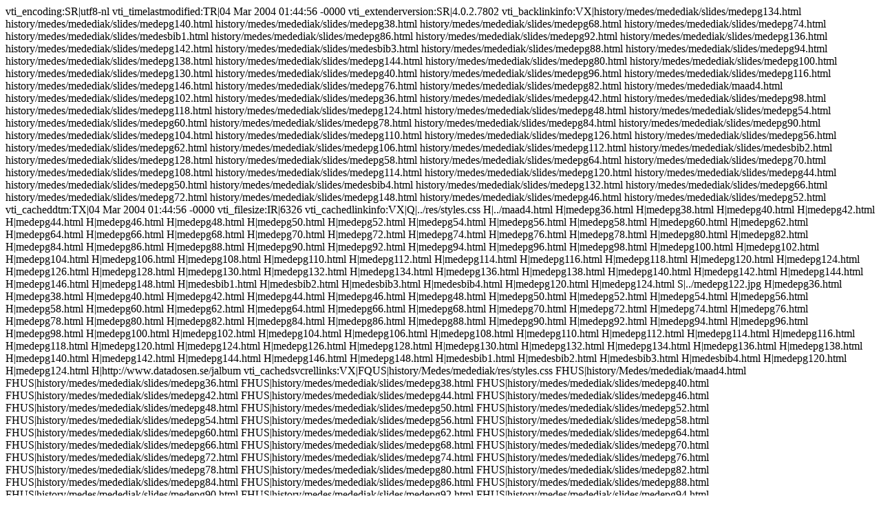

--- FILE ---
content_type: text/html
request_url: https://www.azargoshnasp.net/history/Medes/medediak/slides/_vti_cnf/medepg122.html
body_size: 432
content:
vti_encoding:SR|utf8-nl
vti_timelastmodified:TR|04 Mar 2004 01:44:56 -0000
vti_extenderversion:SR|4.0.2.7802
vti_backlinkinfo:VX|history/medes/medediak/slides/medepg134.html history/medes/medediak/slides/medepg140.html history/medes/medediak/slides/medepg38.html history/medes/medediak/slides/medepg68.html history/medes/medediak/slides/medepg74.html history/medes/medediak/slides/medesbib1.html history/medes/medediak/slides/medepg86.html history/medes/medediak/slides/medepg92.html history/medes/medediak/slides/medepg136.html history/medes/medediak/slides/medepg142.html history/medes/medediak/slides/medesbib3.html history/medes/medediak/slides/medepg88.html history/medes/medediak/slides/medepg94.html history/medes/medediak/slides/medepg138.html history/medes/medediak/slides/medepg144.html history/medes/medediak/slides/medepg80.html history/medes/medediak/slides/medepg100.html history/medes/medediak/slides/medepg130.html history/medes/medediak/slides/medepg40.html history/medes/medediak/slides/medepg96.html history/medes/medediak/slides/medepg116.html history/medes/medediak/slides/medepg146.html history/medes/medediak/slides/medepg76.html history/medes/medediak/slides/medepg82.html history/medes/medediak/maad4.html history/medes/medediak/slides/medepg102.html history/medes/medediak/slides/medepg36.html history/medes/medediak/slides/medepg42.html history/medes/medediak/slides/medepg98.html history/medes/medediak/slides/medepg118.html history/medes/medediak/slides/medepg124.html history/medes/medediak/slides/medepg48.html history/medes/medediak/slides/medepg54.html history/medes/medediak/slides/medepg60.html history/medes/medediak/slides/medepg78.html history/medes/medediak/slides/medepg84.html history/medes/medediak/slides/medepg90.html history/medes/medediak/slides/medepg104.html history/medes/medediak/slides/medepg110.html history/medes/medediak/slides/medepg126.html history/medes/medediak/slides/medepg56.html history/medes/medediak/slides/medepg62.html history/medes/medediak/slides/medepg106.html history/medes/medediak/slides/medepg112.html history/medes/medediak/slides/medesbib2.html history/medes/medediak/slides/medepg128.html history/medes/medediak/slides/medepg58.html history/medes/medediak/slides/medepg64.html history/medes/medediak/slides/medepg70.html history/medes/medediak/slides/medepg108.html history/medes/medediak/slides/medepg114.html history/medes/medediak/slides/medepg120.html history/medes/medediak/slides/medepg44.html history/medes/medediak/slides/medepg50.html history/medes/medediak/slides/medesbib4.html history/medes/medediak/slides/medepg132.html history/medes/medediak/slides/medepg66.html history/medes/medediak/slides/medepg72.html history/medes/medediak/slides/medepg148.html history/medes/medediak/slides/medepg46.html history/medes/medediak/slides/medepg52.html
vti_cacheddtm:TX|04 Mar 2004 01:44:56 -0000
vti_filesize:IR|6326
vti_cachedlinkinfo:VX|Q|../res/styles.css H|../maad4.html H|medepg36.html H|medepg38.html H|medepg40.html H|medepg42.html H|medepg44.html H|medepg46.html H|medepg48.html H|medepg50.html H|medepg52.html H|medepg54.html H|medepg56.html H|medepg58.html H|medepg60.html H|medepg62.html H|medepg64.html H|medepg66.html H|medepg68.html H|medepg70.html H|medepg72.html H|medepg74.html H|medepg76.html H|medepg78.html H|medepg80.html H|medepg82.html H|medepg84.html H|medepg86.html H|medepg88.html H|medepg90.html H|medepg92.html H|medepg94.html H|medepg96.html H|medepg98.html H|medepg100.html H|medepg102.html H|medepg104.html H|medepg106.html H|medepg108.html H|medepg110.html H|medepg112.html H|medepg114.html H|medepg116.html H|medepg118.html H|medepg120.html H|medepg124.html H|medepg126.html H|medepg128.html H|medepg130.html H|medepg132.html H|medepg134.html H|medepg136.html H|medepg138.html H|medepg140.html H|medepg142.html H|medepg144.html H|medepg146.html H|medepg148.html H|medesbib1.html H|medesbib2.html H|medesbib3.html H|medesbib4.html H|medepg120.html H|medepg124.html S|../medepg122.jpg H|medepg36.html H|medepg38.html H|medepg40.html H|medepg42.html H|medepg44.html H|medepg46.html H|medepg48.html H|medepg50.html H|medepg52.html H|medepg54.html H|medepg56.html H|medepg58.html H|medepg60.html H|medepg62.html H|medepg64.html H|medepg66.html H|medepg68.html H|medepg70.html H|medepg72.html H|medepg74.html H|medepg76.html H|medepg78.html H|medepg80.html H|medepg82.html H|medepg84.html H|medepg86.html H|medepg88.html H|medepg90.html H|medepg92.html H|medepg94.html H|medepg96.html H|medepg98.html H|medepg100.html H|medepg102.html H|medepg104.html H|medepg106.html H|medepg108.html H|medepg110.html H|medepg112.html H|medepg114.html H|medepg116.html H|medepg118.html H|medepg120.html H|medepg124.html H|medepg126.html H|medepg128.html H|medepg130.html H|medepg132.html H|medepg134.html H|medepg136.html H|medepg138.html H|medepg140.html H|medepg142.html H|medepg144.html H|medepg146.html H|medepg148.html H|medesbib1.html H|medesbib2.html H|medesbib3.html H|medesbib4.html H|medepg120.html H|medepg124.html H|http://www.datadosen.se/jalbum
vti_cachedsvcrellinks:VX|FQUS|history/Medes/medediak/res/styles.css FHUS|history/Medes/medediak/maad4.html FHUS|history/medes/medediak/slides/medepg36.html FHUS|history/medes/medediak/slides/medepg38.html FHUS|history/medes/medediak/slides/medepg40.html FHUS|history/medes/medediak/slides/medepg42.html FHUS|history/medes/medediak/slides/medepg44.html FHUS|history/medes/medediak/slides/medepg46.html FHUS|history/medes/medediak/slides/medepg48.html FHUS|history/medes/medediak/slides/medepg50.html FHUS|history/medes/medediak/slides/medepg52.html FHUS|history/medes/medediak/slides/medepg54.html FHUS|history/medes/medediak/slides/medepg56.html FHUS|history/medes/medediak/slides/medepg58.html FHUS|history/medes/medediak/slides/medepg60.html FHUS|history/medes/medediak/slides/medepg62.html FHUS|history/medes/medediak/slides/medepg64.html FHUS|history/medes/medediak/slides/medepg66.html FHUS|history/medes/medediak/slides/medepg68.html FHUS|history/medes/medediak/slides/medepg70.html FHUS|history/medes/medediak/slides/medepg72.html FHUS|history/medes/medediak/slides/medepg74.html FHUS|history/medes/medediak/slides/medepg76.html FHUS|history/medes/medediak/slides/medepg78.html FHUS|history/medes/medediak/slides/medepg80.html FHUS|history/medes/medediak/slides/medepg82.html FHUS|history/medes/medediak/slides/medepg84.html FHUS|history/medes/medediak/slides/medepg86.html FHUS|history/medes/medediak/slides/medepg88.html FHUS|history/medes/medediak/slides/medepg90.html FHUS|history/medes/medediak/slides/medepg92.html FHUS|history/medes/medediak/slides/medepg94.html FHUS|history/medes/medediak/slides/medepg96.html FHUS|history/medes/medediak/slides/medepg98.html FHUS|history/Medes/medediak/slides/medepg100.html FHUS|history/Medes/medediak/slides/medepg102.html FHUS|history/Medes/medediak/slides/medepg104.html FHUS|history/Medes/medediak/slides/medepg106.html FHUS|history/Medes/medediak/slides/medepg108.html FHUS|history/Medes/medediak/slides/medepg110.html FHUS|history/Medes/medediak/slides/medepg112.html FHUS|history/Medes/medediak/slides/medepg114.html FHUS|history/Medes/medediak/slides/medepg116.html FHUS|history/Medes/medediak/slides/medepg118.html FHUS|history/Medes/medediak/slides/medepg120.html FHUS|history/medes/medediak/slides/medepg124.html FHUS|history/medes/medediak/slides/medepg126.html FHUS|history/medes/medediak/slides/medepg128.html FHUS|history/medes/medediak/slides/medepg130.html FHUS|history/medes/medediak/slides/medepg132.html FHUS|history/medes/medediak/slides/medepg134.html FHUS|history/medes/medediak/slides/medepg136.html FHUS|history/medes/medediak/slides/medepg138.html FHUS|history/medes/medediak/slides/medepg140.html FHUS|history/medes/medediak/slides/medepg142.html FHUS|history/medes/medediak/slides/medepg144.html FHUS|history/medes/medediak/slides/medepg146.html FHUS|history/medes/medediak/slides/medepg148.html FHUS|history/medes/medediak/slides/medesbib1.html FHUS|history/medes/medediak/slides/medesbib2.html FHUS|history/medes/medediak/slides/medesbib3.html FHUS|history/medes/medediak/slides/medesbib4.html FHUS|history/Medes/medediak/slides/medepg120.html FHUS|history/medes/medediak/slides/medepg124.html FSUS|history/Medes/medediak/medepg122.jpg FHUS|history/medes/medediak/slides/medepg36.html FHUS|history/medes/medediak/slides/medepg38.html FHUS|history/medes/medediak/slides/medepg40.html FHUS|history/medes/medediak/slides/medepg42.html FHUS|history/medes/medediak/slides/medepg44.html FHUS|history/medes/medediak/slides/medepg46.html FHUS|history/medes/medediak/slides/medepg48.html FHUS|history/medes/medediak/slides/medepg50.html FHUS|history/medes/medediak/slides/medepg52.html FHUS|history/medes/medediak/slides/medepg54.html FHUS|history/medes/medediak/slides/medepg56.html FHUS|history/medes/medediak/slides/medepg58.html FHUS|history/medes/medediak/slides/medepg60.html FHUS|history/medes/medediak/slides/medepg62.html FHUS|history/medes/medediak/slides/medepg64.html FHUS|history/medes/medediak/slides/medepg66.html FHUS|history/medes/medediak/slides/medepg68.html FHUS|history/medes/medediak/slides/medepg70.html FHUS|history/medes/medediak/slides/medepg72.html FHUS|history/medes/medediak/slides/medepg74.html FHUS|history/medes/medediak/slides/medepg76.html FHUS|history/medes/medediak/slides/medepg78.html FHUS|history/medes/medediak/slides/medepg80.html FHUS|history/medes/medediak/slides/medepg82.html FHUS|history/medes/medediak/slides/medepg84.html FHUS|history/medes/medediak/slides/medepg86.html FHUS|history/medes/medediak/slides/medepg88.html FHUS|history/medes/medediak/slides/medepg90.html FHUS|history/medes/medediak/slides/medepg92.html FHUS|history/medes/medediak/slides/medepg94.html FHUS|history/medes/medediak/slides/medepg96.html FHUS|history/medes/medediak/slides/medepg98.html FHUS|history/Medes/medediak/slides/medepg100.html FHUS|history/Medes/medediak/slides/medepg102.html FHUS|history/Medes/medediak/slides/medepg104.html FHUS|history/Medes/medediak/slides/medepg106.html FHUS|history/Medes/medediak/slides/medepg108.html FHUS|history/Medes/medediak/slides/medepg110.html FHUS|history/Medes/medediak/slides/medepg112.html FHUS|history/Medes/medediak/slides/medepg114.html FHUS|history/Medes/medediak/slides/medepg116.html FHUS|history/Medes/medediak/slides/medepg118.html FHUS|history/Medes/medediak/slides/medepg120.html FHUS|history/medes/medediak/slides/medepg124.html FHUS|history/medes/medediak/slides/medepg126.html FHUS|history/medes/medediak/slides/medepg128.html FHUS|history/medes/medediak/slides/medepg130.html FHUS|history/medes/medediak/slides/medepg132.html FHUS|history/medes/medediak/slides/medepg134.html FHUS|history/medes/medediak/slides/medepg136.html FHUS|history/medes/medediak/slides/medepg138.html FHUS|history/medes/medediak/slides/medepg140.html FHUS|history/medes/medediak/slides/medepg142.html FHUS|history/medes/medediak/slides/medepg144.html FHUS|history/medes/medediak/slides/medepg146.html FHUS|history/medes/medediak/slides/medepg148.html FHUS|history/medes/medediak/slides/medesbib1.html FHUS|history/medes/medediak/slides/medesbib2.html FHUS|history/medes/medediak/slides/medesbib3.html FHUS|history/medes/medediak/slides/medesbib4.html FHUS|history/Medes/medediak/slides/medepg120.html FHUS|history/medes/medediak/slides/medepg124.html NHHS|http://www.datadosen.se/jalbum
vti_cachedtitle:SR|medepg122
vti_title:SR|medepg122
vti_cachedbodystyle:SR|<BODY ID="slide">
vti_cachedhasbots:BR|false
vti_cachedhastheme:BR|false
vti_cachedhasborder:BR|false
vti_metatags:VR|Generator JAlbum\\ 4.1.4\\ by\\ David\\ Ekholm,\\ Datadosen,\\ www.datadosen.se/jalbum
vti_generator:SR|JAlbum 4.1.4 by David Ekholm, Datadosen, www.datadosen.se/jalbum
